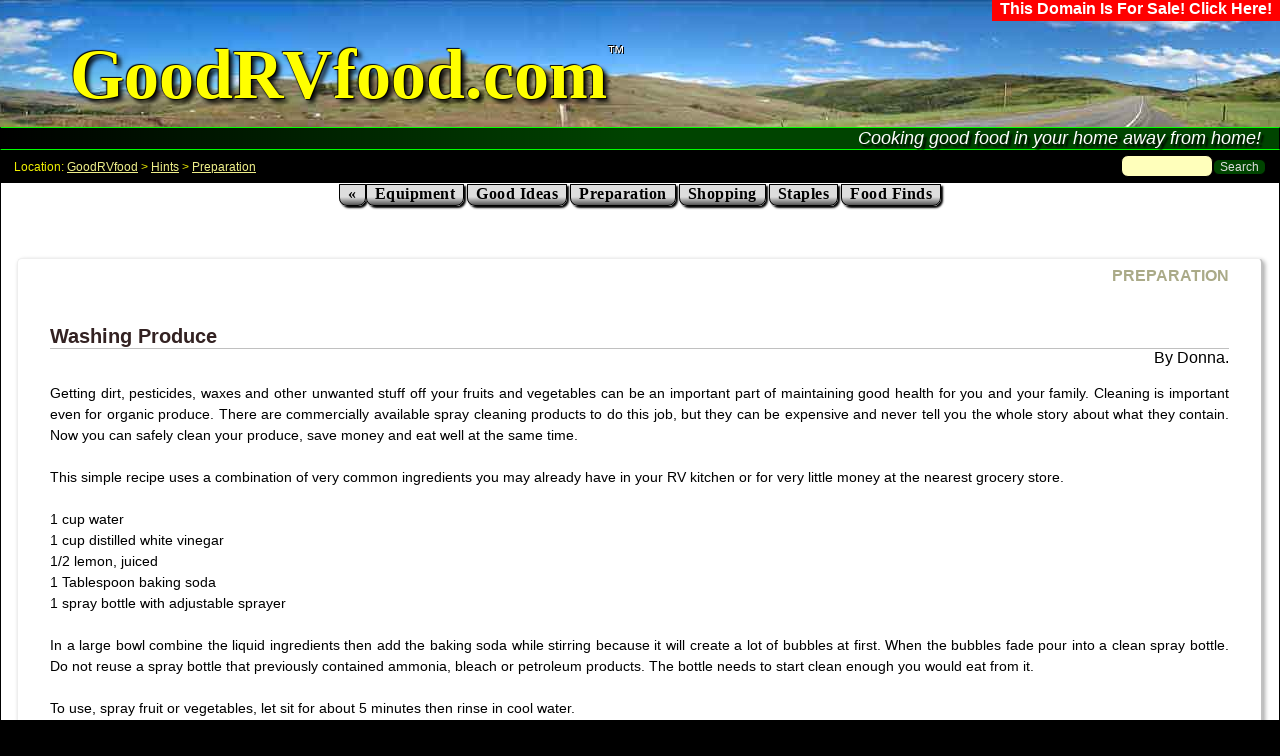

--- FILE ---
content_type: text/html
request_url: http://www.goodrvfood.com/Washing-Produce-hint.htm
body_size: 10574
content:
<!DOCTYPE HTML>
<html>
<head>
<meta http-equiv='Content-Type' content='text/html;charset=utf-8' />
<meta name='Revisit-after' content='30 days' />
<link rel='canonical' href='http://www.GoodRVfood.com/Washing-Produce-hint.htm' />
<link rel='alternate' type='application/rss+xml' title='GoodRVfood Cookbook' href='http://www.GoodRVfood.com/cookbook.rss' />
<link rel='alternate' type='application/rss+xml' title='GoodRVfood Newest Recipes' href='http://www.GoodRVfood.com/recipes.rss' />
<link rel='alternate' type='application/rss+xml' title='GoodRVfood Newest Hints' href='http://www.GoodRVfood.com/hints.rss' />
<meta name='Description' content="GoodRVfood is the place to find stove-top ovenless recipes and hints for any recreational vehicle (RV, trailer, boat) cook wanting to prepare good food in the relatively small spaces of our travel kitchens. Check out our free Cookbook!" />
<meta name='Keywords' content='stovetop, stove-top, ovenless, recipes, cooking hints, recreational vehicle, RV, trailer, boat, cook, free cookbook, rv' />
<link rel='SHORTCUT ICON' href='FAVICON.ICO' />
<link rel='stylesheet' type='text/css' media='screen' title='Default' href='style.css?20130829' />
<link rel='stylesheet' type='text/css' media='print' title='Print' href='stylep.css?20130829' />
<script type='text/javascript' src='support.js'></script>
<title>GoodRVfood - Hints - Washing Produce</title>
</head>
<body>
 <div class='ptitle'>
   <div class='forsale'><a href='forsale.htm'>This Domain Is For Sale! Click Here!</a></div>
 <h1><a href='http://www.GoodRVfood.com/'>GoodRVfood.com</a></h1>
 <p class='subtitle'>Cooking good food in your home away from home!</p>
</div>
<div id='content'>
<div class='tab'><div class='addit'><form action='https://duckduckgo.com/' id='cse-search-box'><div class='EXTSEARCH'><input name="sites" value="GoodRVfood.com" type="hidden"><input type='text' name='q' size='31' class='search-box' placeholder='' /><input type='submit' name='sa' value='Search' class='gbutton' title='Search powered by DuckDuckGo.com' /></div></form></div> Location: <a href='http://www.GoodRVfood.com/'>GoodRVfood</a> &gt; <a href='hints.htm'>Hints</a> &gt; <a href='preparation.htm'>Preparation</a></div>
<div class='goods'>
<!--[if lte IE 8]><div class="ienote"><p><b>Please upgrade your web browser with a newer <a href="http://www.microsoft.com/ie/" rel="nofollow">Internet Explorer</a>, <a href="http://www.mozilla.com/en-US/firefox/" rel="nofollow">Firefox</a>, or <a href="http://www.google.com/chrome/" rel="nofollow">Chrome</a>.</b></p></div><![endif]--><div class='cat'>
<ul>
<li><a href='index.htm' title='Home'>&laquo;<span class='mobile'> Home</span></a></li><li><a href='equipment.htm'>Equipment</a></li>
<li><a href='ideas.htm'>Good&nbsp;Ideas</a></li>
<li><a href='preparation.htm'>Preparation</a></li>
<li><a href='shopping.htm'>Shopping</a></li>
<li><a href='staples.htm'>Staples</a></li>
<li><a href='GoodRVfoodfinds.htm'>Food Finds</a></li>
</ul>
</div><div class='recipe'><div class='category'><a href='preparation.htm' title='See more in Preparation'>PREPARATION</a></div><h2 class='rtitle'>Washing Produce</h2><div class='author'>Donna.</div><div class='directions'>Getting dirt, pesticides, waxes and other unwanted stuff off your fruits and vegetables can be an important part of maintaining good health for you and your family. Cleaning is important even for organic produce. There are commercially available spray cleaning products to do this job, but they can be expensive and never tell you the whole story about what they contain. Now you can safely clean your produce, save money and eat well at the same time. <br /><br /> This simple recipe uses a combination of very common ingredients you may already have in your RV kitchen or for very little money at the nearest grocery store. <br /><br /> 1 cup water <br /> 1 cup distilled white vinegar <br /> 1/2 lemon, juiced <br /> 1 Tablespoon baking soda <br /> 1 spray bottle with adjustable sprayer <br /><br /> In a large bowl combine the liquid ingredients then add the baking soda while stirring because it will create a lot of bubbles at first. When the bubbles fade pour into a clean spray bottle. Do not reuse a spray bottle that previously contained ammonia, bleach or petroleum products. The bottle needs to start clean enough you would eat from it. <br /><br /> To use, spray fruit or vegetables, let sit for about 5 minutes then rinse in cool water. <br /><br /> This spray actually tastes good if you like tart flavors and is completely safe to eat or use on any foods.</div><div class='bcategory'><a href='preparation.htm'>See more in Preparation.</a></div> <div class='commentblock'>
 <div id='disqus_thread'></div><script type='text/javascript'>
 var disqus_shortname = 'goodrvfoodcom';
 var disqus_identifier = 'EE387EBFF18349BF9DC8B17C26CD5448';
 var disqus_url = 'http://www.GoodRVfood.com/Washing-Produce-hint.htm';
 (function() {var dsq = document.createElement('script'); dsq.type = 'text/javascript'; dsq.async = true;dsq.src = 'http://' + disqus_shortname + '.disqus.com/embed.js';(document.getElementsByTagName('head')[0] || document.getElementsByTagName('body')[0]).appendChild(dsq);})();</script>
 <noscript>Please enable JavaScript to view the <a href='http://disqus.com/?ref_noscript' rel='nofollow'>comments powered by Disqus.</a></noscript>
 <a href='http://disqus.com' class='dsq-brlink'><span class='logo-disqus'>&nbsp;</span></a>
 </div></div><p class='seealso'></p>
<p class='smbookmarks'>Share this
<a href='http://www.facebook.com/share.php?u=http://www.GoodRVfood.com/Washing-Produce-hint.htm&amp;t=Washing-Produce-hint' rel='nofollow' title='Share on Facebook'><img src='IMAGES/M/facebook.png' width='16' height='16' alt='Facebook' /></a>
<a href='http://twitter.com/home?status=Washing-Produce-hint+-+http://www.GoodRVfood.com/Washing-Produce-hint.htm' rel='nofollow' title='Share on Twitter'><img src='IMAGES/M/twitter.png' width='16' height='16' alt='Twitter' /></a>
<a href='http://delicious.com/post?url=http://www.GoodRVfood.com/Washing-Produce-hint.htm&amp;title=Washing-Produce-hint&amp;notes=' rel='nofollow' title='Share on Delicious'><img src='IMAGES/M/delicious.png' width='16' height='16' alt='Delicious' /></a>
<a href='http://digg.com/submit?phase=2&amp;url=http://www.GoodRVfood.com/Washing-Produce-hint.htm&amp;title=Washing-Produce-hint&amp;bodytext=' rel='nofollow' title='Digg this!'><img src='IMAGES/M/digg.png' width='16' height='16' alt='Digg' /></a>
<a href='http://www.google.com/bookmarks/mark?op=edit&amp;bkmk=http://www.GoodRVfood.com/Washing-Produce-hint.htm&amp;title=Washing-Produce-hint&amp;annotation=' rel='nofollow' title='Share this on Google Bookmarks'><img src='IMAGES/M/google.png' width='16' height='16' alt='Google Bookmarks' /></a>
<a href='http://reddit.com/submit?url=http://www.GoodRVfood.com/Washing-Produce-hint.htm&amp;title=Washing-Produce-hint' rel='nofollow' title='Share this on Reddit'><img src='IMAGES/M/reddit.png' width='16' height='16' alt='Reddit' /></a>
<a href='http://www.stumbleupon.com/submit?url=http://www.GoodRVfood.com/Washing-Produce-hint.htm&amp;title=Washing-Produce-hint' rel='nofollow' title='Share this on Stumbleupon'><img src='IMAGES/M/stumbleupon.png' width='16' height='16' alt='Stumbleupon' /></a>
<a href='mailto:?subject=Washing-Produce-hint&amp;body=http://www.GoodRVfood.com/Washing-Produce-hint.htm' rel='nofollow' title='Email this to a friend'><img src='IMAGES/M/email.png' width='16' height='16' alt='email' /></a>
</p> <div class='pageend'>
  <a id='fb'></a><div class='pagefeedback'><form class='q' method='post' action='http://www.GoodRVfood.com/cgi-ipad/form/add'><p><b>Did you see a problem on this page?</b> <input type='hidden' name='see' value='Washing-Produce-hint.htm' /><input type='hidden' name='c' value='US 3.23.89.22 ec2-3-23-89-22.us-east-2.compute.amazonaws.com.' /><input type='hidden' name='b' value='Mozilla/5.0 (Macintosh; Intel Mac OS X 10_15_7) AppleWebKit/537.36 (KHTML, like Gecko) Chrome/131.0.0.0 Safari/537.36; ClaudeBot/1.0; +claudebot@anthropic.com)' /><input class='q' type='text' name='details' value="" placeholder="[Please describe]" size='30' maxlength='255' /> <input class='button' type='submit' value='Send' name='Submit' /> or <a href='Washing-Produce-hint.htm'>Cancel</a></p></form></div>
 <p class='c'><a href='new_hint.htm'>We welcome your RV hints &amp; tips, food finds and suggestions.</a></p>
 </div>
 </div>
</div>
<div class='bmenu'>
  <h2>Navigation</h2>
  <div class='bmenu1'>
   <b>RECIPES</b>
   <ul>
   <li><a href='breakfasts.htm'>Breakfasts</a></li>
   <li><a href='snacks.htm'>Snacks</a></li>
   <li><a href='sides.htm'>Sides</a></li>
   <li><a href='salads.htm'>Salads</a></li>
   <li><a href='sandwiches.htm'>Sandwiches</a></li>
   <li><a href='soups.htm'>Soups</a></li>
   <li><a href='entrees.htm'>Entrées</a></li>
   <li><a href='desserts.htm'>Desserts</a></li>
   <li><a href='beverages.htm'>Beverages</a></li>
   <li><a href='new_recipe.htm'>Add A New Recipe &raquo;</a></li>
   </ul>
  </div>
  <div class='bmenu2'>
   <b>HINTS</b>
   <ul>
   <li><a href='equipment.htm'>Equipment </a></li>
   <li><a href='ideas.htm'>Good Ideas </a></li>
   <li><a href='preparation.htm'>Preparation </a></li>
   <li><a href='shopping.htm'>Shopping </a></li>
   <li><a href='staples.htm'>Staples </a></li>
   <li><a href='new_hint.htm'>Add A New Hint &raquo;</a></li>
   </ul>
  </div>
  <div class='bmenu3'>
   <b>GENERAL</b>
   <ul>
   <li><a href='index.htm'>Home</a></li>
   <li><a href='aboutGoodRVfood.htm'>About GoodRVfood</a></li>
   <li><a href='feedback.htm'>Feedback</a></li>
   <li><a href='license.htm'>GoodRVfood License</a></li>
   <li><a href='GoodRVfoodCookBook.htm'>Free Cookbook</a></li>
   <li><a href='GoodRVfoodfinds.htm'>Food Finds</a><br /><br /></li>
   <li><a href='gallery.htm'>Recipes by Author</a></li>
   <li><a href='tags.htm'>Recipes by Ingredient</a></li>
   <li><a href='Cooking-Method.htm'>Recipes by Cooking Method</a></li>
   </ul>
  </div>
</div>
<div class='navbot'><p class='navbot'><a href='license.htm'><img src='IMAGES/M/cc-by-nc-sa-88x31.png' alt='Creative Commons BY-NC-SA attribution'></a> Copyright &copy; 2026, <a href='http://www.GoodRVfood.com/'>GoodRVfood</a>. Web style provided by <a href='http://www.ifxgroup.com/' rel='nofollow'>IFX Group</a>.</p></div>
</div><p id="counter"><a href="http://www.GoodRVfood.com/sitemap.xml">.439</a></p>
</body>
</html>

--- FILE ---
content_type: text/css
request_url: http://www.goodrvfood.com/stylep.css?20130829
body_size: 4358
content:
html {min-height:100%;padding:0;margin:0;}
body {background:none !important;font-family:Helvetica, Arial, Verdana, Geneva, sans-serif;padding:0 !important;margin:0 !important;}
h1, h2, h3, h4, h5, h6, p, * {font-family:Helvetica, Arial, Verdana, Geneva, sans-serif;font-size:11pt !important;border:0;margin:0;padding:0;background:none;}
a:link, a:visited, a:focus, a:active {color:#00a;}
a[href]:after {content:" [" attr(href) "] ";font-size:smaller;}
ul {margin:1em;}
li {margin:.5em;}
.w100 {width:100%;min-width:100%;max-width:100%;}
td {text-align:left;vertical-align:top;}
strike {color:#f00;}
.r {text-align:right;}
.c {text-align:center;}
.j {text-align:justify;}
.tiny {font-size:small;}
.red, .bigred {color:red;}
.prlist {display:block;}
.prlist img {border:0;padding:0;margin:0 1em 0 0;float:left;max-height:50px;max-width:50px;border:0px;}
.main, .main TABLE, .main TR, .main TD {background:none !important;border:0;padding:0;margin:0;}
.ptitle {padding:0;margin:0;text-align:center;background:none !important;}
.ptitle img {border:0;display:none;}
.ptitle a:link, .ptitle a:visited, .ptitle a:focus, .ptitle a:active, .ptitle h1 {text-align:center;text-decoration:none;}
.ptitle a:hover {background:transparent;text-decoration:none;}
#content,#goods,.goods {background:transparent;margin:0 !important;padding:0 !important;}
.logo {background:transparent;border:0;color:#ff0;margin:0;padding:0;text-align:center;}
div.box {display:block;}
.box {background:transparent;border:1px solid #988;color:#000;padding:0px 2em;}
.box P, .box H2 {margin-left:1em;margin-right:1em;padding:2px 15px 5px;}
#content p, #content li {font-family:times,serif;letter-spacing:.5px;line-height:110% !important;}
abbr, acronym {border:none;font-variant:small-caps;}
div.recipe {background:none;color:#000;margin:0;padding:0;}
.rtitle {border-bottom:1px solid silver;margin:0;padding:0;}
.author:before {content:"By ";}
.author {display:block;margin:0;padding:0;text-align:right;}
.ingrprint {background:#eee;border:1px solid #000;float:left;margin:0 2em 1em 0;max-width:50%;padding:1em;border-radius:.25em;-webkit-box-shadow:inset 0 0 4em #ccc;
-moz-box-shadow:inset 0 0 4em #ccc;
-ms-box-shadow:inset 0 0 4em #ccc;
-o-box-shadow:inset 0 0 4em #ccc;
box-shadow:inset 0 0 4em #ccc;}
.ingr {display:block;font-family:arial;font-weight:bold;line-height:150%;margin:0;padding:.25em;}
.directions, .story {font-family:times !important;line-height:125%;text-align:justify;}
.tools {color:#f00;clear:both;}
.category {color:#777;font-size:smaller;text-align:right;float:none !important;}
.rbox {background:#ff8;border:1px solid #888;display:inherit;overflow:auto;border-radius:1em;-webkit-box-shadow:inset 2px 2px 4px black;
-moz-box-shadow:inset 2px 2px 4px black;
-ms-box-shadow:inset 2px 2px 4px black;
-o-box-shadow:inset 2px 2px 4px black;
box-shadow:inset 2px 2px 4px black;}
.rbox P, .rbox ul, .rbox ul li {margin-left:.5em;}
.fr {text-align:right;font-size:smaller;}
.date {float:none !important;}
.attrib {float:none !important;font-weight:bold;}
.bc {float:none !important;font-size:75%;font-weight:lighter;margin:0;padding:0px 4px 0px 0px;position:relative;text-align:right;vertical-align:top;}
.rlist {font-size:10pt;}
.upa, a:hover .upa {border-left:5px dashed transparent;border-right:5px dashed transparent;border-bottom:10px solid #aaa;border-top:0;clear:both;float:none !important;height:0;width:0;text-decoration:none;}
img.rimg, input:hover, input:focus, select:hover, textarea:hover, textarea:focus, .q form, input, select, textarea, .button:focus, .button,.button:focus,A.button,A.button:link,A.button:visited, .submit form, .ptitle .subtitle, .ptitle p, div.pageend, div.cat, .label, div.navbot, .bmenu, .expand, p.navbot, .navbot a, .navbot a:link, .navbot a:visited, .navbot a:hover, .navbot a:focus, .navbot a:active, .ienote, .addit, .addit a, .addit a:link, .addit a:visited, .back, .back A:link, .back A:visited, .hide, .sidebar, .ttab a, .ttab a:link, .ttab a:visited, div.ttab, div.pagefeedback, .EXTSEARCH, a.printerfriendly, a:visited.printerfriendly, div.tellafriend, div.smbookmarks, div.addnew, .addsign, .smbookmarks, .gbutton, .tab, .bnote, .note, .category, .bcategory, .mobile, fieldset.newest, .tags, .sortby, .commentblock, .printicon, .blogbody, .next
{display:none !important;}